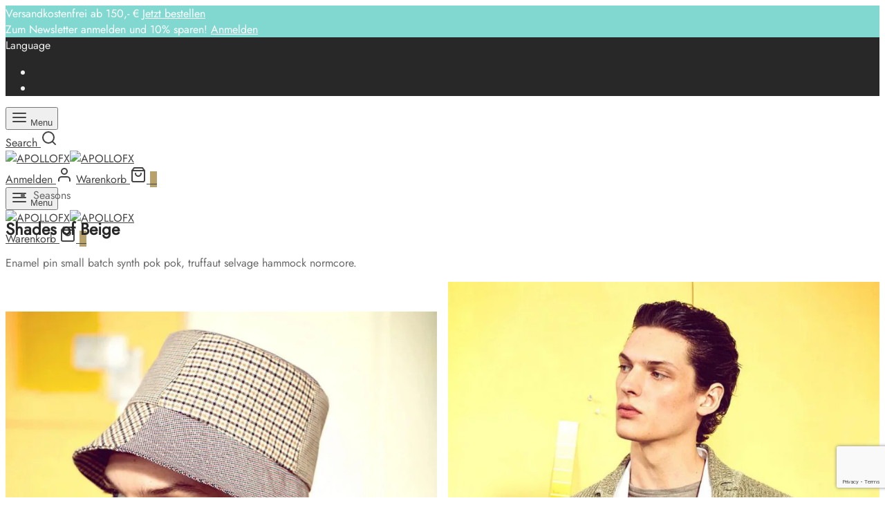

--- FILE ---
content_type: text/html; charset=utf-8
request_url: https://www.google.com/recaptcha/api2/anchor?ar=1&k=6Leei58pAAAAAK-OJj_HrexJRpFNK-MlwIAMqEGy&co=aHR0cHM6Ly9hcG9sbG8tZnguZGU6NDQz&hl=en&v=PoyoqOPhxBO7pBk68S4YbpHZ&size=invisible&anchor-ms=20000&execute-ms=30000&cb=iw8svxz7fm4t
body_size: 48885
content:
<!DOCTYPE HTML><html dir="ltr" lang="en"><head><meta http-equiv="Content-Type" content="text/html; charset=UTF-8">
<meta http-equiv="X-UA-Compatible" content="IE=edge">
<title>reCAPTCHA</title>
<style type="text/css">
/* cyrillic-ext */
@font-face {
  font-family: 'Roboto';
  font-style: normal;
  font-weight: 400;
  font-stretch: 100%;
  src: url(//fonts.gstatic.com/s/roboto/v48/KFO7CnqEu92Fr1ME7kSn66aGLdTylUAMa3GUBHMdazTgWw.woff2) format('woff2');
  unicode-range: U+0460-052F, U+1C80-1C8A, U+20B4, U+2DE0-2DFF, U+A640-A69F, U+FE2E-FE2F;
}
/* cyrillic */
@font-face {
  font-family: 'Roboto';
  font-style: normal;
  font-weight: 400;
  font-stretch: 100%;
  src: url(//fonts.gstatic.com/s/roboto/v48/KFO7CnqEu92Fr1ME7kSn66aGLdTylUAMa3iUBHMdazTgWw.woff2) format('woff2');
  unicode-range: U+0301, U+0400-045F, U+0490-0491, U+04B0-04B1, U+2116;
}
/* greek-ext */
@font-face {
  font-family: 'Roboto';
  font-style: normal;
  font-weight: 400;
  font-stretch: 100%;
  src: url(//fonts.gstatic.com/s/roboto/v48/KFO7CnqEu92Fr1ME7kSn66aGLdTylUAMa3CUBHMdazTgWw.woff2) format('woff2');
  unicode-range: U+1F00-1FFF;
}
/* greek */
@font-face {
  font-family: 'Roboto';
  font-style: normal;
  font-weight: 400;
  font-stretch: 100%;
  src: url(//fonts.gstatic.com/s/roboto/v48/KFO7CnqEu92Fr1ME7kSn66aGLdTylUAMa3-UBHMdazTgWw.woff2) format('woff2');
  unicode-range: U+0370-0377, U+037A-037F, U+0384-038A, U+038C, U+038E-03A1, U+03A3-03FF;
}
/* math */
@font-face {
  font-family: 'Roboto';
  font-style: normal;
  font-weight: 400;
  font-stretch: 100%;
  src: url(//fonts.gstatic.com/s/roboto/v48/KFO7CnqEu92Fr1ME7kSn66aGLdTylUAMawCUBHMdazTgWw.woff2) format('woff2');
  unicode-range: U+0302-0303, U+0305, U+0307-0308, U+0310, U+0312, U+0315, U+031A, U+0326-0327, U+032C, U+032F-0330, U+0332-0333, U+0338, U+033A, U+0346, U+034D, U+0391-03A1, U+03A3-03A9, U+03B1-03C9, U+03D1, U+03D5-03D6, U+03F0-03F1, U+03F4-03F5, U+2016-2017, U+2034-2038, U+203C, U+2040, U+2043, U+2047, U+2050, U+2057, U+205F, U+2070-2071, U+2074-208E, U+2090-209C, U+20D0-20DC, U+20E1, U+20E5-20EF, U+2100-2112, U+2114-2115, U+2117-2121, U+2123-214F, U+2190, U+2192, U+2194-21AE, U+21B0-21E5, U+21F1-21F2, U+21F4-2211, U+2213-2214, U+2216-22FF, U+2308-230B, U+2310, U+2319, U+231C-2321, U+2336-237A, U+237C, U+2395, U+239B-23B7, U+23D0, U+23DC-23E1, U+2474-2475, U+25AF, U+25B3, U+25B7, U+25BD, U+25C1, U+25CA, U+25CC, U+25FB, U+266D-266F, U+27C0-27FF, U+2900-2AFF, U+2B0E-2B11, U+2B30-2B4C, U+2BFE, U+3030, U+FF5B, U+FF5D, U+1D400-1D7FF, U+1EE00-1EEFF;
}
/* symbols */
@font-face {
  font-family: 'Roboto';
  font-style: normal;
  font-weight: 400;
  font-stretch: 100%;
  src: url(//fonts.gstatic.com/s/roboto/v48/KFO7CnqEu92Fr1ME7kSn66aGLdTylUAMaxKUBHMdazTgWw.woff2) format('woff2');
  unicode-range: U+0001-000C, U+000E-001F, U+007F-009F, U+20DD-20E0, U+20E2-20E4, U+2150-218F, U+2190, U+2192, U+2194-2199, U+21AF, U+21E6-21F0, U+21F3, U+2218-2219, U+2299, U+22C4-22C6, U+2300-243F, U+2440-244A, U+2460-24FF, U+25A0-27BF, U+2800-28FF, U+2921-2922, U+2981, U+29BF, U+29EB, U+2B00-2BFF, U+4DC0-4DFF, U+FFF9-FFFB, U+10140-1018E, U+10190-1019C, U+101A0, U+101D0-101FD, U+102E0-102FB, U+10E60-10E7E, U+1D2C0-1D2D3, U+1D2E0-1D37F, U+1F000-1F0FF, U+1F100-1F1AD, U+1F1E6-1F1FF, U+1F30D-1F30F, U+1F315, U+1F31C, U+1F31E, U+1F320-1F32C, U+1F336, U+1F378, U+1F37D, U+1F382, U+1F393-1F39F, U+1F3A7-1F3A8, U+1F3AC-1F3AF, U+1F3C2, U+1F3C4-1F3C6, U+1F3CA-1F3CE, U+1F3D4-1F3E0, U+1F3ED, U+1F3F1-1F3F3, U+1F3F5-1F3F7, U+1F408, U+1F415, U+1F41F, U+1F426, U+1F43F, U+1F441-1F442, U+1F444, U+1F446-1F449, U+1F44C-1F44E, U+1F453, U+1F46A, U+1F47D, U+1F4A3, U+1F4B0, U+1F4B3, U+1F4B9, U+1F4BB, U+1F4BF, U+1F4C8-1F4CB, U+1F4D6, U+1F4DA, U+1F4DF, U+1F4E3-1F4E6, U+1F4EA-1F4ED, U+1F4F7, U+1F4F9-1F4FB, U+1F4FD-1F4FE, U+1F503, U+1F507-1F50B, U+1F50D, U+1F512-1F513, U+1F53E-1F54A, U+1F54F-1F5FA, U+1F610, U+1F650-1F67F, U+1F687, U+1F68D, U+1F691, U+1F694, U+1F698, U+1F6AD, U+1F6B2, U+1F6B9-1F6BA, U+1F6BC, U+1F6C6-1F6CF, U+1F6D3-1F6D7, U+1F6E0-1F6EA, U+1F6F0-1F6F3, U+1F6F7-1F6FC, U+1F700-1F7FF, U+1F800-1F80B, U+1F810-1F847, U+1F850-1F859, U+1F860-1F887, U+1F890-1F8AD, U+1F8B0-1F8BB, U+1F8C0-1F8C1, U+1F900-1F90B, U+1F93B, U+1F946, U+1F984, U+1F996, U+1F9E9, U+1FA00-1FA6F, U+1FA70-1FA7C, U+1FA80-1FA89, U+1FA8F-1FAC6, U+1FACE-1FADC, U+1FADF-1FAE9, U+1FAF0-1FAF8, U+1FB00-1FBFF;
}
/* vietnamese */
@font-face {
  font-family: 'Roboto';
  font-style: normal;
  font-weight: 400;
  font-stretch: 100%;
  src: url(//fonts.gstatic.com/s/roboto/v48/KFO7CnqEu92Fr1ME7kSn66aGLdTylUAMa3OUBHMdazTgWw.woff2) format('woff2');
  unicode-range: U+0102-0103, U+0110-0111, U+0128-0129, U+0168-0169, U+01A0-01A1, U+01AF-01B0, U+0300-0301, U+0303-0304, U+0308-0309, U+0323, U+0329, U+1EA0-1EF9, U+20AB;
}
/* latin-ext */
@font-face {
  font-family: 'Roboto';
  font-style: normal;
  font-weight: 400;
  font-stretch: 100%;
  src: url(//fonts.gstatic.com/s/roboto/v48/KFO7CnqEu92Fr1ME7kSn66aGLdTylUAMa3KUBHMdazTgWw.woff2) format('woff2');
  unicode-range: U+0100-02BA, U+02BD-02C5, U+02C7-02CC, U+02CE-02D7, U+02DD-02FF, U+0304, U+0308, U+0329, U+1D00-1DBF, U+1E00-1E9F, U+1EF2-1EFF, U+2020, U+20A0-20AB, U+20AD-20C0, U+2113, U+2C60-2C7F, U+A720-A7FF;
}
/* latin */
@font-face {
  font-family: 'Roboto';
  font-style: normal;
  font-weight: 400;
  font-stretch: 100%;
  src: url(//fonts.gstatic.com/s/roboto/v48/KFO7CnqEu92Fr1ME7kSn66aGLdTylUAMa3yUBHMdazQ.woff2) format('woff2');
  unicode-range: U+0000-00FF, U+0131, U+0152-0153, U+02BB-02BC, U+02C6, U+02DA, U+02DC, U+0304, U+0308, U+0329, U+2000-206F, U+20AC, U+2122, U+2191, U+2193, U+2212, U+2215, U+FEFF, U+FFFD;
}
/* cyrillic-ext */
@font-face {
  font-family: 'Roboto';
  font-style: normal;
  font-weight: 500;
  font-stretch: 100%;
  src: url(//fonts.gstatic.com/s/roboto/v48/KFO7CnqEu92Fr1ME7kSn66aGLdTylUAMa3GUBHMdazTgWw.woff2) format('woff2');
  unicode-range: U+0460-052F, U+1C80-1C8A, U+20B4, U+2DE0-2DFF, U+A640-A69F, U+FE2E-FE2F;
}
/* cyrillic */
@font-face {
  font-family: 'Roboto';
  font-style: normal;
  font-weight: 500;
  font-stretch: 100%;
  src: url(//fonts.gstatic.com/s/roboto/v48/KFO7CnqEu92Fr1ME7kSn66aGLdTylUAMa3iUBHMdazTgWw.woff2) format('woff2');
  unicode-range: U+0301, U+0400-045F, U+0490-0491, U+04B0-04B1, U+2116;
}
/* greek-ext */
@font-face {
  font-family: 'Roboto';
  font-style: normal;
  font-weight: 500;
  font-stretch: 100%;
  src: url(//fonts.gstatic.com/s/roboto/v48/KFO7CnqEu92Fr1ME7kSn66aGLdTylUAMa3CUBHMdazTgWw.woff2) format('woff2');
  unicode-range: U+1F00-1FFF;
}
/* greek */
@font-face {
  font-family: 'Roboto';
  font-style: normal;
  font-weight: 500;
  font-stretch: 100%;
  src: url(//fonts.gstatic.com/s/roboto/v48/KFO7CnqEu92Fr1ME7kSn66aGLdTylUAMa3-UBHMdazTgWw.woff2) format('woff2');
  unicode-range: U+0370-0377, U+037A-037F, U+0384-038A, U+038C, U+038E-03A1, U+03A3-03FF;
}
/* math */
@font-face {
  font-family: 'Roboto';
  font-style: normal;
  font-weight: 500;
  font-stretch: 100%;
  src: url(//fonts.gstatic.com/s/roboto/v48/KFO7CnqEu92Fr1ME7kSn66aGLdTylUAMawCUBHMdazTgWw.woff2) format('woff2');
  unicode-range: U+0302-0303, U+0305, U+0307-0308, U+0310, U+0312, U+0315, U+031A, U+0326-0327, U+032C, U+032F-0330, U+0332-0333, U+0338, U+033A, U+0346, U+034D, U+0391-03A1, U+03A3-03A9, U+03B1-03C9, U+03D1, U+03D5-03D6, U+03F0-03F1, U+03F4-03F5, U+2016-2017, U+2034-2038, U+203C, U+2040, U+2043, U+2047, U+2050, U+2057, U+205F, U+2070-2071, U+2074-208E, U+2090-209C, U+20D0-20DC, U+20E1, U+20E5-20EF, U+2100-2112, U+2114-2115, U+2117-2121, U+2123-214F, U+2190, U+2192, U+2194-21AE, U+21B0-21E5, U+21F1-21F2, U+21F4-2211, U+2213-2214, U+2216-22FF, U+2308-230B, U+2310, U+2319, U+231C-2321, U+2336-237A, U+237C, U+2395, U+239B-23B7, U+23D0, U+23DC-23E1, U+2474-2475, U+25AF, U+25B3, U+25B7, U+25BD, U+25C1, U+25CA, U+25CC, U+25FB, U+266D-266F, U+27C0-27FF, U+2900-2AFF, U+2B0E-2B11, U+2B30-2B4C, U+2BFE, U+3030, U+FF5B, U+FF5D, U+1D400-1D7FF, U+1EE00-1EEFF;
}
/* symbols */
@font-face {
  font-family: 'Roboto';
  font-style: normal;
  font-weight: 500;
  font-stretch: 100%;
  src: url(//fonts.gstatic.com/s/roboto/v48/KFO7CnqEu92Fr1ME7kSn66aGLdTylUAMaxKUBHMdazTgWw.woff2) format('woff2');
  unicode-range: U+0001-000C, U+000E-001F, U+007F-009F, U+20DD-20E0, U+20E2-20E4, U+2150-218F, U+2190, U+2192, U+2194-2199, U+21AF, U+21E6-21F0, U+21F3, U+2218-2219, U+2299, U+22C4-22C6, U+2300-243F, U+2440-244A, U+2460-24FF, U+25A0-27BF, U+2800-28FF, U+2921-2922, U+2981, U+29BF, U+29EB, U+2B00-2BFF, U+4DC0-4DFF, U+FFF9-FFFB, U+10140-1018E, U+10190-1019C, U+101A0, U+101D0-101FD, U+102E0-102FB, U+10E60-10E7E, U+1D2C0-1D2D3, U+1D2E0-1D37F, U+1F000-1F0FF, U+1F100-1F1AD, U+1F1E6-1F1FF, U+1F30D-1F30F, U+1F315, U+1F31C, U+1F31E, U+1F320-1F32C, U+1F336, U+1F378, U+1F37D, U+1F382, U+1F393-1F39F, U+1F3A7-1F3A8, U+1F3AC-1F3AF, U+1F3C2, U+1F3C4-1F3C6, U+1F3CA-1F3CE, U+1F3D4-1F3E0, U+1F3ED, U+1F3F1-1F3F3, U+1F3F5-1F3F7, U+1F408, U+1F415, U+1F41F, U+1F426, U+1F43F, U+1F441-1F442, U+1F444, U+1F446-1F449, U+1F44C-1F44E, U+1F453, U+1F46A, U+1F47D, U+1F4A3, U+1F4B0, U+1F4B3, U+1F4B9, U+1F4BB, U+1F4BF, U+1F4C8-1F4CB, U+1F4D6, U+1F4DA, U+1F4DF, U+1F4E3-1F4E6, U+1F4EA-1F4ED, U+1F4F7, U+1F4F9-1F4FB, U+1F4FD-1F4FE, U+1F503, U+1F507-1F50B, U+1F50D, U+1F512-1F513, U+1F53E-1F54A, U+1F54F-1F5FA, U+1F610, U+1F650-1F67F, U+1F687, U+1F68D, U+1F691, U+1F694, U+1F698, U+1F6AD, U+1F6B2, U+1F6B9-1F6BA, U+1F6BC, U+1F6C6-1F6CF, U+1F6D3-1F6D7, U+1F6E0-1F6EA, U+1F6F0-1F6F3, U+1F6F7-1F6FC, U+1F700-1F7FF, U+1F800-1F80B, U+1F810-1F847, U+1F850-1F859, U+1F860-1F887, U+1F890-1F8AD, U+1F8B0-1F8BB, U+1F8C0-1F8C1, U+1F900-1F90B, U+1F93B, U+1F946, U+1F984, U+1F996, U+1F9E9, U+1FA00-1FA6F, U+1FA70-1FA7C, U+1FA80-1FA89, U+1FA8F-1FAC6, U+1FACE-1FADC, U+1FADF-1FAE9, U+1FAF0-1FAF8, U+1FB00-1FBFF;
}
/* vietnamese */
@font-face {
  font-family: 'Roboto';
  font-style: normal;
  font-weight: 500;
  font-stretch: 100%;
  src: url(//fonts.gstatic.com/s/roboto/v48/KFO7CnqEu92Fr1ME7kSn66aGLdTylUAMa3OUBHMdazTgWw.woff2) format('woff2');
  unicode-range: U+0102-0103, U+0110-0111, U+0128-0129, U+0168-0169, U+01A0-01A1, U+01AF-01B0, U+0300-0301, U+0303-0304, U+0308-0309, U+0323, U+0329, U+1EA0-1EF9, U+20AB;
}
/* latin-ext */
@font-face {
  font-family: 'Roboto';
  font-style: normal;
  font-weight: 500;
  font-stretch: 100%;
  src: url(//fonts.gstatic.com/s/roboto/v48/KFO7CnqEu92Fr1ME7kSn66aGLdTylUAMa3KUBHMdazTgWw.woff2) format('woff2');
  unicode-range: U+0100-02BA, U+02BD-02C5, U+02C7-02CC, U+02CE-02D7, U+02DD-02FF, U+0304, U+0308, U+0329, U+1D00-1DBF, U+1E00-1E9F, U+1EF2-1EFF, U+2020, U+20A0-20AB, U+20AD-20C0, U+2113, U+2C60-2C7F, U+A720-A7FF;
}
/* latin */
@font-face {
  font-family: 'Roboto';
  font-style: normal;
  font-weight: 500;
  font-stretch: 100%;
  src: url(//fonts.gstatic.com/s/roboto/v48/KFO7CnqEu92Fr1ME7kSn66aGLdTylUAMa3yUBHMdazQ.woff2) format('woff2');
  unicode-range: U+0000-00FF, U+0131, U+0152-0153, U+02BB-02BC, U+02C6, U+02DA, U+02DC, U+0304, U+0308, U+0329, U+2000-206F, U+20AC, U+2122, U+2191, U+2193, U+2212, U+2215, U+FEFF, U+FFFD;
}
/* cyrillic-ext */
@font-face {
  font-family: 'Roboto';
  font-style: normal;
  font-weight: 900;
  font-stretch: 100%;
  src: url(//fonts.gstatic.com/s/roboto/v48/KFO7CnqEu92Fr1ME7kSn66aGLdTylUAMa3GUBHMdazTgWw.woff2) format('woff2');
  unicode-range: U+0460-052F, U+1C80-1C8A, U+20B4, U+2DE0-2DFF, U+A640-A69F, U+FE2E-FE2F;
}
/* cyrillic */
@font-face {
  font-family: 'Roboto';
  font-style: normal;
  font-weight: 900;
  font-stretch: 100%;
  src: url(//fonts.gstatic.com/s/roboto/v48/KFO7CnqEu92Fr1ME7kSn66aGLdTylUAMa3iUBHMdazTgWw.woff2) format('woff2');
  unicode-range: U+0301, U+0400-045F, U+0490-0491, U+04B0-04B1, U+2116;
}
/* greek-ext */
@font-face {
  font-family: 'Roboto';
  font-style: normal;
  font-weight: 900;
  font-stretch: 100%;
  src: url(//fonts.gstatic.com/s/roboto/v48/KFO7CnqEu92Fr1ME7kSn66aGLdTylUAMa3CUBHMdazTgWw.woff2) format('woff2');
  unicode-range: U+1F00-1FFF;
}
/* greek */
@font-face {
  font-family: 'Roboto';
  font-style: normal;
  font-weight: 900;
  font-stretch: 100%;
  src: url(//fonts.gstatic.com/s/roboto/v48/KFO7CnqEu92Fr1ME7kSn66aGLdTylUAMa3-UBHMdazTgWw.woff2) format('woff2');
  unicode-range: U+0370-0377, U+037A-037F, U+0384-038A, U+038C, U+038E-03A1, U+03A3-03FF;
}
/* math */
@font-face {
  font-family: 'Roboto';
  font-style: normal;
  font-weight: 900;
  font-stretch: 100%;
  src: url(//fonts.gstatic.com/s/roboto/v48/KFO7CnqEu92Fr1ME7kSn66aGLdTylUAMawCUBHMdazTgWw.woff2) format('woff2');
  unicode-range: U+0302-0303, U+0305, U+0307-0308, U+0310, U+0312, U+0315, U+031A, U+0326-0327, U+032C, U+032F-0330, U+0332-0333, U+0338, U+033A, U+0346, U+034D, U+0391-03A1, U+03A3-03A9, U+03B1-03C9, U+03D1, U+03D5-03D6, U+03F0-03F1, U+03F4-03F5, U+2016-2017, U+2034-2038, U+203C, U+2040, U+2043, U+2047, U+2050, U+2057, U+205F, U+2070-2071, U+2074-208E, U+2090-209C, U+20D0-20DC, U+20E1, U+20E5-20EF, U+2100-2112, U+2114-2115, U+2117-2121, U+2123-214F, U+2190, U+2192, U+2194-21AE, U+21B0-21E5, U+21F1-21F2, U+21F4-2211, U+2213-2214, U+2216-22FF, U+2308-230B, U+2310, U+2319, U+231C-2321, U+2336-237A, U+237C, U+2395, U+239B-23B7, U+23D0, U+23DC-23E1, U+2474-2475, U+25AF, U+25B3, U+25B7, U+25BD, U+25C1, U+25CA, U+25CC, U+25FB, U+266D-266F, U+27C0-27FF, U+2900-2AFF, U+2B0E-2B11, U+2B30-2B4C, U+2BFE, U+3030, U+FF5B, U+FF5D, U+1D400-1D7FF, U+1EE00-1EEFF;
}
/* symbols */
@font-face {
  font-family: 'Roboto';
  font-style: normal;
  font-weight: 900;
  font-stretch: 100%;
  src: url(//fonts.gstatic.com/s/roboto/v48/KFO7CnqEu92Fr1ME7kSn66aGLdTylUAMaxKUBHMdazTgWw.woff2) format('woff2');
  unicode-range: U+0001-000C, U+000E-001F, U+007F-009F, U+20DD-20E0, U+20E2-20E4, U+2150-218F, U+2190, U+2192, U+2194-2199, U+21AF, U+21E6-21F0, U+21F3, U+2218-2219, U+2299, U+22C4-22C6, U+2300-243F, U+2440-244A, U+2460-24FF, U+25A0-27BF, U+2800-28FF, U+2921-2922, U+2981, U+29BF, U+29EB, U+2B00-2BFF, U+4DC0-4DFF, U+FFF9-FFFB, U+10140-1018E, U+10190-1019C, U+101A0, U+101D0-101FD, U+102E0-102FB, U+10E60-10E7E, U+1D2C0-1D2D3, U+1D2E0-1D37F, U+1F000-1F0FF, U+1F100-1F1AD, U+1F1E6-1F1FF, U+1F30D-1F30F, U+1F315, U+1F31C, U+1F31E, U+1F320-1F32C, U+1F336, U+1F378, U+1F37D, U+1F382, U+1F393-1F39F, U+1F3A7-1F3A8, U+1F3AC-1F3AF, U+1F3C2, U+1F3C4-1F3C6, U+1F3CA-1F3CE, U+1F3D4-1F3E0, U+1F3ED, U+1F3F1-1F3F3, U+1F3F5-1F3F7, U+1F408, U+1F415, U+1F41F, U+1F426, U+1F43F, U+1F441-1F442, U+1F444, U+1F446-1F449, U+1F44C-1F44E, U+1F453, U+1F46A, U+1F47D, U+1F4A3, U+1F4B0, U+1F4B3, U+1F4B9, U+1F4BB, U+1F4BF, U+1F4C8-1F4CB, U+1F4D6, U+1F4DA, U+1F4DF, U+1F4E3-1F4E6, U+1F4EA-1F4ED, U+1F4F7, U+1F4F9-1F4FB, U+1F4FD-1F4FE, U+1F503, U+1F507-1F50B, U+1F50D, U+1F512-1F513, U+1F53E-1F54A, U+1F54F-1F5FA, U+1F610, U+1F650-1F67F, U+1F687, U+1F68D, U+1F691, U+1F694, U+1F698, U+1F6AD, U+1F6B2, U+1F6B9-1F6BA, U+1F6BC, U+1F6C6-1F6CF, U+1F6D3-1F6D7, U+1F6E0-1F6EA, U+1F6F0-1F6F3, U+1F6F7-1F6FC, U+1F700-1F7FF, U+1F800-1F80B, U+1F810-1F847, U+1F850-1F859, U+1F860-1F887, U+1F890-1F8AD, U+1F8B0-1F8BB, U+1F8C0-1F8C1, U+1F900-1F90B, U+1F93B, U+1F946, U+1F984, U+1F996, U+1F9E9, U+1FA00-1FA6F, U+1FA70-1FA7C, U+1FA80-1FA89, U+1FA8F-1FAC6, U+1FACE-1FADC, U+1FADF-1FAE9, U+1FAF0-1FAF8, U+1FB00-1FBFF;
}
/* vietnamese */
@font-face {
  font-family: 'Roboto';
  font-style: normal;
  font-weight: 900;
  font-stretch: 100%;
  src: url(//fonts.gstatic.com/s/roboto/v48/KFO7CnqEu92Fr1ME7kSn66aGLdTylUAMa3OUBHMdazTgWw.woff2) format('woff2');
  unicode-range: U+0102-0103, U+0110-0111, U+0128-0129, U+0168-0169, U+01A0-01A1, U+01AF-01B0, U+0300-0301, U+0303-0304, U+0308-0309, U+0323, U+0329, U+1EA0-1EF9, U+20AB;
}
/* latin-ext */
@font-face {
  font-family: 'Roboto';
  font-style: normal;
  font-weight: 900;
  font-stretch: 100%;
  src: url(//fonts.gstatic.com/s/roboto/v48/KFO7CnqEu92Fr1ME7kSn66aGLdTylUAMa3KUBHMdazTgWw.woff2) format('woff2');
  unicode-range: U+0100-02BA, U+02BD-02C5, U+02C7-02CC, U+02CE-02D7, U+02DD-02FF, U+0304, U+0308, U+0329, U+1D00-1DBF, U+1E00-1E9F, U+1EF2-1EFF, U+2020, U+20A0-20AB, U+20AD-20C0, U+2113, U+2C60-2C7F, U+A720-A7FF;
}
/* latin */
@font-face {
  font-family: 'Roboto';
  font-style: normal;
  font-weight: 900;
  font-stretch: 100%;
  src: url(//fonts.gstatic.com/s/roboto/v48/KFO7CnqEu92Fr1ME7kSn66aGLdTylUAMa3yUBHMdazQ.woff2) format('woff2');
  unicode-range: U+0000-00FF, U+0131, U+0152-0153, U+02BB-02BC, U+02C6, U+02DA, U+02DC, U+0304, U+0308, U+0329, U+2000-206F, U+20AC, U+2122, U+2191, U+2193, U+2212, U+2215, U+FEFF, U+FFFD;
}

</style>
<link rel="stylesheet" type="text/css" href="https://www.gstatic.com/recaptcha/releases/PoyoqOPhxBO7pBk68S4YbpHZ/styles__ltr.css">
<script nonce="esysz_CYE_UfMmSv7kBO7g" type="text/javascript">window['__recaptcha_api'] = 'https://www.google.com/recaptcha/api2/';</script>
<script type="text/javascript" src="https://www.gstatic.com/recaptcha/releases/PoyoqOPhxBO7pBk68S4YbpHZ/recaptcha__en.js" nonce="esysz_CYE_UfMmSv7kBO7g">
      
    </script></head>
<body><div id="rc-anchor-alert" class="rc-anchor-alert"></div>
<input type="hidden" id="recaptcha-token" value="[base64]">
<script type="text/javascript" nonce="esysz_CYE_UfMmSv7kBO7g">
      recaptcha.anchor.Main.init("[\x22ainput\x22,[\x22bgdata\x22,\x22\x22,\[base64]/[base64]/[base64]/ZyhXLGgpOnEoW04sMjEsbF0sVywwKSxoKSxmYWxzZSxmYWxzZSl9Y2F0Y2goayl7RygzNTgsVyk/[base64]/[base64]/[base64]/[base64]/[base64]/[base64]/[base64]/bmV3IEJbT10oRFswXSk6dz09Mj9uZXcgQltPXShEWzBdLERbMV0pOnc9PTM/bmV3IEJbT10oRFswXSxEWzFdLERbMl0pOnc9PTQ/[base64]/[base64]/[base64]/[base64]/[base64]\\u003d\x22,\[base64]\\u003d\\u003d\x22,\x22wqdZw5rDusOxw4vDicKGwrgsw6tzw5fDk8KSUQfCpsODOcOjwp9TRcKPVBs4w4Fgw5jCh8KAOxJowowrw4XClGpgw6BYOS1DLMKsFhfClsOTwrDDtGzCujUkVFkWIcKWQsOSwqXDqx5idFPCvcO1DcOheFB1BT9jw6/[base64]/[base64]/[base64]/[base64]/Dgw/DlXrDijbChEDCrF4bw7A+wq0nw4FQw4XDiD8/[base64]/[base64]/MCJFCBHChsKJwq4YwpzDmMKAwrUaSQVXf3snw4prXMOHw7wEO8KHdgMFwpzCrMO2w5/CvVcgwqRQwqzDkBLCryZ9EMO5wrTDnMKsw695NA7DhA7DtMOfwp5wwoICw6tjwqcjwpsxUhDCoxRLJmQRMMOPH3DDksKzehbCizFICCtIwp0fw5HDrHJawohaQibCl3Iyw7DDm3Q1w7PCk0jCnCI8EMKyw7nDr3o/wprDkXFcw7VaH8KdV8KCXcKHQMKicsKWKUN4w703w4jDoQABMBAfw6rDrcKrazNVwqjCuHMtwpBqw77DjyXDpwPCjz/DnsOlbMKZw6ciwqIvw7VcC8KswrDCtn04bMKZVljDkWzDosO/cFvDjh1FV25WQ8KFDCUBwoEEwp7DsFJvwrTDp8Oaw6zCgy4wBMK6w4/DpMKIwoEEwpYjUDk7ZiDCtVnDiC7Do1zCvcKbHcO9w4zDmATCg1cNw7s0BcKdF1zCmMKTw5TCq8KjFsKbYzp4wp9uwqIPw4dRwrMqY8KiJS8XOxR7TsOtOXPCpMKrw4BCwpPDtQhJw6YmwoscwrVoelRQEk8/B8O+XCbCmk/DicOrd1ZNwoHDucO1w6sbwp7Dr2MuZzIaw6XCusKxEsOXEMKEw4R2ZXfCiCvCulJxwp9UPsKkw4HDmMKnB8KBVHTCmMOYb8ObBMK0P3fCncOaw4rChxzDmSVpwqw2TMKIwqw1w4fCqMOBDDDCj8OEwp8nCjBxw4cBTC5lw7hjRsO5wp3Dt8OjTXYZLFjDmsK8w4/Don7Ck8OrcMKXBErDnsKZE2/CmAZoOwNTacKmwpnDqsKFwrzDljAaAsKJK3zChkc2wqdVwqTCjMKaAiNiGsK+RMOMWzzDiwrCssOYC3ZWZXcIwqbDv2rDtVLChz3DkcO7NMKDCsKdwpfCr8KpJC91wrHCvMO/[base64]/CscO+w6HCqDcUaMKcwpDDscO5asO4cRbDkTvDqXfDmMOVdcKtw75HwrvDqkIlwrZlwqzCtmUfw5fDkEXDr8OawpfDhcKZFcKJZ05ww5HDoRs/PsKxwogGwpJOw54RG04uXcKfw79LIANJw41uw6DDlWp3XsOEYh8gfnTCiX/CvjtFwpd/w5fDqMOACsKqeU9+WsOnEMOiwpVHwp1EHgHDpBp7I8K5fXjCmxbDn8OqwqoTQcKwUcOrwq5kwrFUw4zDjDRfw5YBwolVHcO7D3F0w5DCncK1HBXDrcOTwopww7JywrgDV3vDsXPDr1HCmQcsDy1/QsKfAsKJw6YiHhzDtMKfw5PCqsKGMk/DiSvCr8OTDcOdHhDCgcK/w70qwrohw7TDqjcQwpnCrE7DoMOzwqgxAiNIw5wWwpDDtcOgfT7DmhPCtcOrbsOEcjFVwqvDjjjCjzQiU8O6w79IV8O0Yw91wrwWOsOGJ8K0Z8O/KkI2wqgqwqjDk8OewovDjcO+woJtwqnDhMKMS8O8d8OpDCbDoWPDgnDCtHEjwpHDh8KOw44CwpbChMKmIMO2woRbw6nCs8O7w5/DsMKHwpzDpHLCtgTDtHwAAMKBFcOWViFfwpd8w51+wq3DjcOGCm7DlnZuGMKhJgXCjTBWBMOKwqnCqsOgwoPDjcO1UEvCo8KzwpIfw57DqwPCtzEYw6DDpS4qw7TCmsO/AcOOwozDlcKbUjI+wovDmxI/[base64]/DlsKCwqJ7FTd2w5pGw5LCsz7DnjolccKww4/Cuw/[base64]/[base64]/wqHCr8O3J8KVGhXCv8KhD8KywojCrMOTw7gXw5DDqMOewr0ILi47wpXDvsODWTbDm8OfR8OxwpF3XMO3cWtSfRDDoMKxWcKowoDCn8KQSi3CjSvDt2zCriBQEMOXL8OnwqLDmMO/w7Bgw7lbSFk9a8OUwpdCS8OpRVDCnMKIdBHDkB0hB0NOLg/[base64]/Ds3k7wo7Cl8KoAcKeQ8O3T8OubsOKM8K8ecOUOw1HZcOidicxSX8Pwow5acOxw6nDpMOqwpTCvRfChzLDo8KwE8KsXChiwqcoSDowO8OVw44tNsK/worCs8OCbXshfcONwqzDolUsw5nCtBbDpCo4w5w0EANrwp7DrjRGIz/Ctzkww7XDry/DkCZSwq81ScOTwp3CuDrDt8K7w5oqwq3CqlJSwqNHRMOySMKJW8KnBnPDjFlfCV5mFMOZGy4zw7vCh2HDn8KHwoHDqcKnWwolw6hHw75SQX0MwrHDjzfCtsKaNV7CryrCjkTCmsKEJFc+DEAdwpXCrMODN8K7wr/[base64]/CmcKNwp0cwr53w4HCuBkuw4DDtX7CmcKcw7TDo2fDtwjDtcOYCz4aD8KWw7MkwrDCt8Kiw4xvwqhdwpFxGMOvwq/Cq8K4N2bCqMOHwog3w4jDtRAbw5DDkcOnf3hieE7CnhddOMOoC2PDvMKIwqHCninDmMKIw47ClcKuwqERbMKBWMKZAsKbwpLDu0JgwolZwqPDtGg9EMKPM8KKci3Cj1sBPsKtwqfDhsOGTi0AfX7CpF/CpnvChGUxNsO8R8OeQmnCrFnDoCLDiV3Dp8OibsOAwoLCp8O+wo1YIj7Dt8O6M8OuwqnCn8KwJMKHZS1XQGDCrMOyVcOfIVEww5x5w7PDpxYcw5bDhMKawrA7woAABHgrKl5Lw4BJwprCrV0XbcKrwrDCjSYPPirCnS0VJMKIasKTU2TDiMO/wo4ddsOWKHUAw40tw5vCgMOnEzXCnGvCmMKsRjsCw47DksKKw53Ct8K9w6bCvSYiwqnCuBXCsMOPQHleYTgKwpPCtcOLw4jCmsOAw5w1bQhYVl9VwqDClEnDm3XCpcO/w47Dl8KoQW3DrWXChcORw5/DisKXw4E7HTnCkSI0ACTCk8O3RX7Cvw/CqcOnwp/ChhIzaT5Ew7DDj0DDhSZRAgglwoXCrUo9cTk4S8KpVsKQNkHDrcOeG8OJw4QPXUFvwprCpMORIcKUCAolH8KLw4LCngvDuXoCwr/Cn8O0w5/CrsKhw6jCssK4w6cCw6TCkMKXAcKswpLClSVVwoQLc3zChcKUw5PCjMOZJ8OIPA3DoMOyYEbDs0DDgcOAwrwtE8ODw47DkE/DhMKNVScASMKqV8KqwrbCqsKDw6Ymw7DCvjMBw6DCssOSw6kbTMKVS8KjXEXCpsOaDMKjw781NlwFG8KBw5obwo1/AsKscMKpw7fCpSfCjsKBK8OASF3Dr8OIZ8KfKsOiw7NJwo3CoMOUQzAMNsOCTzEEw5Ekw6R1Vw4hVMOlUT91Q8OJFxbDomzCq8KFw6xlw5HCqMKGw4PCuMKXVFYVwoxoaMKzABPDksOBwrQtdT84w5rCiwPCt3UCEcO5w65Kw6d6HcKESsOcwoXChko3bgUOUG/ChWbCjV7CpMOuwoDDqMK/HcKJIV0UwoHDgT9yGcK+w4vCh08tCHTCsgBUwo1hF8KrKBnDs8OYB8K3QgFaQlAeAsO6IRXCv8OOwrU/D3YUwqTChHcZwrDCrsOIE2YccEF1wpJMw7XCp8O9wpjDlz/CrsOEIMOewrnCrSvDqHbDiSNNacO2VHDCncKwb8O1woNVwrjCnRnCvsKNwqZLw6NJwovCh35aS8KvOX10wrB7woQVwonCgB0ZVMKcw71owpLDmMOmw6jCjCM+UX7Dh8KVw50Hw6/CizR0WMO+BMKYw5pBw7gBYRXDhcOawqjDuyZWw5/[base64]/[base64]/DpsKWw6rDu8KkwrvCvWYFCA87wpMRazzDtMKiw5dow49gw4FHwqzDl8KPdxENwrhbw47Ch17CgMOlCMOhKsOQwoDCnsOZZlp/w5AKVGN+IMKJw6XDpADDl8Kswr4mZsKrFhUyw5fDv3zDhT/[base64]/RGcUwot/Vk3DuMOgworDn1vDqlk6w5YCA8OheMOJwprDvnUYbcOOw6HDqhxrw57ClsOxwoVvw5bDlsKUBizCscOIRmYAw7/CmcKGw5I8wps0w5jDiwBiwrDDgVZ/w67Cn8OEJsObwqpxVsKwwpt1w5IRw7XDu8OSw4cxIsOIw4PCsMKnw5tuwprClMO5w6TDtV/[base64]/CpsKOw5cCCMK8w6UDw4ZYRVAdRcOMA0/ClMOEw4how7zCncKOw6goAyvDokbCmzR7w6A1wow7NEALwo9WZRLDsQNcwr/DkcK7ajpuwotcw6UgwpXDsj3Dl2XCgMO4wqLChcO7OzQZTsKpwpvCmDPDqx9FAsOSFcKywopOV8K4wqnCt8KHw6XCrMOnAFBuYTbCll/CssKPw77CrlAGwp3CvcOuOijCs8KJZsKrI8OXwqLCinLCiHo+Ni3CkDBGwprCnDdCeMKuC8KgeUXDil3Cp2IIDsOXAsOkwp/CtHgrwp7Cn8KDw7hsPgHCmnlMDmHDpgwnw5HDtVLCkTnCqilYwrYMwoDCg2dMEBgJe8KKEHYxS8Owwp0rwpccw5YVwrYLdRjDoB5rA8OkXsKQw7/ClsO5w5nCrWNsTcO8w5gQTsONLnojHHw9woY2wrhVwp3Dt8KtE8O2w5fDl8O8axdMKwnDhMOtwoIAw49KwoXDnjfCusKHwq5AwpvCpHrCkMOODkE5Dn7CmMOtcBVMw67DgB/[base64]/w7rDjGEDTcOGVsK0w48HwosLw4kYwp/[base64]/[base64]/RcK8wq4KwqVBw7/DvywmwrfCs1vClMO7wp1rVCV/woPCjW1Ywrp1bMO7w57CrVNhw7rDmMKDHcKIGD3CujHCiHRqw5Zuw5BmVsOTZj8rwqLCs8KMwqzDg8OCw5nDksOZKcOxVsKcwrTDqMKvwo3DrcOCG8Olw4RIwpkzScKKwqnDssOzwprDlMOew4PDrjlpwq/DqklJInXCsSvCuV5WwqjCoMKtYcO0wrjDicKIw48XX2jCqBPCp8KQwqLChSxPwr0eW8OMw4jCv8KvwpzCtcKJPsOuP8K5w5vCksOpw47CgyTCmkM/w4nCrw/CiVpgw5jCvSBdwpfDhGVxwp7CsELDvWrDlcKwIcO0C8OiRsK2w6cXwp3DilbCkMOFw7sJwpwfPgxVwpZyCDNRw64nwrZiwq4xw5DCs8OXbsOVwq7DvMObNMO+fgZyBMKJKw3DpGvDrCDDmcKPAsOJAMO+wosKw6XCqk/CpsOUwpDDtcOaTlhFwoo5wqPDkMK4w5okGzR9V8KTbCDCr8O8I3DDpMKiVsKQf1TDkRMrRcORw57DgDXDm8OMY2kAwqslwohawp5XB0c/[base64]/DhMOqSMONw63Clh5KeMO9wpdOOzvCucO8wqHDtn7Dv8KqNXLDuCTCkkAxdcOxACXDksOUw64JwqfCkm87C2gNOsOzw5k+SMKtw68yfXHCn8KnWWbDisOOw4h4w5nDscK6w6sWSQUmw7XCnilZwo9OZSE1w6zDgsKXw43DhcKuwro/wrLCvy4BwpDCusK4McOlw5dOacO9AD/[base64]/DgHnDlk/DjVfDhMKtNAnDh8O7wpvCoR9ww48LIcKJwrppDcK0SsOrw4/ClsOBKw/[base64]/Dvks7bMOvw79Iw5Y8w50CLEfCmMOrHXLDtsKhEMOxwqzDkQxmw4bDpkQ4w6Vnwo7CnFXDhMOUw5ZqU8KHw5nDq8OVw7fCnsKEwqlmFyDDuDt2dcO/wrfCvcO5w6rDiMKGwqnCgsKaMMKYa0rCsMOJwp8dEgZDJsOKHHbCmMKcwr/CtMO0a8OjwoPDj2rDrsKbwq3DhxdJw4rCncKjHcORMMKVQXt3DsK3RhVKBRjCl1B1w5J6ICJ+F8O0w47Dj27DvH/DlsOnWcOXZ8OswpvCjMKywq7ChRgPw7Fxwq4AZEI/wonDj8KOP0YTVcKNwqpcecKHwrbCryLDvsKbDcKQdsKjDcK3E8OAwoF6wp5jwpI0w6Akw6wmKG/DkwLCnnBEwrJ5w5AEfRHCv8KDwqfCjcO0PVHDoSPDr8K1wqXCtDdDw7/Dh8KiLcKyRsOYwpfCsW5OwqnDuyLDnsO3wrfCnsKPMcK6JScrw5HCmn5ewrsZwrAUKmxFL0vDgMOww7R+SC0Jwr/[base64]/[base64]/w6t8wrs4w6/DjMKteMOPw58GKsOwe8KUVkzCoMKWw7dQwqTChxbDnmsBWRLCm0ULwoPDvgA7cArCsiDCoMOUXcKfwotKcR/DmcKhDWgnw4zCssO0w5vCmMK5fsOvwpl7NkTCl8O7RVUHw5nDnmjCsMK7w4PDg2PDuGzCnMKPa01xFcKMw6wCEG/DosKiw606GXDCk8KPaMKPXgcyDcK3IxcRL8KONcKrAlYlTcKewrvDkcOCScO5RFMgwqfChWcAw6DClHHDuMKgw5weN3HCmMKbacOYHMOnasKxIXdtwpdtwpbCvizDo8KfI3LChMOzwr3DusKAA8KYIHYILMOBw7DDgzwebl4Fwr7DpcOmG8KUMkBIAMOzwp/DvMK3w55bwpbDi8KSKWnDtFh9WiF7J8OIw6hOw5/DqELDlcOVVcOTYsK0TnhYw5teazk1VndZw4Agw4bDv8Kwe8KywovDgGLCqcOdLMObw6hZw5Jfw5EofGFdRhjDohVufsKMwptQaC7DpMOsf3lqw5hTdsKVPcOEaCskw4MZAsOAw47ChMKyUBbCqcKeMy8Nw5cgTAZjXcKnwrfCnUt/K8ORw5PCrcOfwo/DqxTCo8OJw7TDpsOqIMOLwrXDscOnNMKswpPDgcOxw5o7A8OIw68Rw6rCkG9Nw68HwpgZwrQiWFfCixZ9w4o9WMOpU8OHfsKrw6hFE8KaRsKKw4TCjMOiaMKDw6jCvBc3awXCs3bDnhPCr8KYwp0JwpwowocECMK3wrdswoZNCGnDkcO/wqHClcO/wprDlcKZwoPDrELCusKGw715w5cywqDDtk/CsjfCjQRQTsOnwppTw53CiUrDp2PDgjYJCB/Do0TDqmosw5gpQ2bCmMOZw7DDr8OFwogwMcOaD8K3KsOFX8KuwrgBw50zUsOWw4Qfw5/[base64]/DglBWWcOSwpsARg7Ck1zDh8O9w7vDiQ/ClsKGwoBKwoTDqCh1IFwJPXJIw6E7w6XCpk/CkEDDmW9iw71IdG4yFzPDt8OUNMOYw44JCQZ6QT/DmcK7T2NsW0MGZcOXWsKmMjV2fz3CpsKBfcKHMgVRfRdafHwDwr3DuRpTLcKzwoDCgSnCvAh6woUhwqcUWGs4w6XDhnLCm1LDgsKJw5Rcw5YwWMOXw5ENwofCvMKxFGfDnMOXbsOjM8KZw4TDtcOyw4HCoxbDtz8hXwHChRskLV/ClcOGw5cawrXDncKewoDDoQVnwoVPHAPDujkSw4TCuT7DhhpNwrHDqVrDvQzChMKgwr00AMOYLsKtw5XDp8OOeGcAw4XCq8OyKg0MXcOxUDnDlxQLw7fDmWxdXMOAwq5ZMzTDm3Jmw5PDlMKXwrIswr5swoDDmMO/w6RgVErCujJDwpJ0w7LCgcO5VcK9w4DDtsKuNT9Rw5oGN8O9MBzDmDd/V3HDqMK9WHvCrMK3w4bDqGxGwprCh8KcwqBHw6jDh8O1w5nCscOeLcKkYxdkYMOxw7k4f3LDo8K/wrXCihzCucOXw4DCssKrW09QfR/CqyHCnsOZHiTClAfDiAbCq8Oqw7RFwqVfw6bCnMKRwofCjsK6dzzDtsKNw7ZoAgI8wrQnJ8OgbcKFPsK2wodewq3DkcOAw79SU8K/wqbDsDsywqrDkMKDYMKKwrRqR8OdcMK0L8OFbcONw6rCqVHDjsKEB8KcVTHCrBzCnHQSwoI8w6rDoXXDol7DtcKUdMOJc0jDgMO5CMOJcMOoF1/Ch8Ohw6TCpmpaAsO5FsKTw4DDmjvDtsOPw47Cl8KRQsO8w5PCuMOmwrLDgR4nQ8KjfcK4XVsQbMK/WwrDo2HCl8KcSsOKTMKzw6vDk8KqeRPDicKMwo7CqGJ3wqjClxNtQsKDHDhdwozCqCnDgsKtw6HCv8O/w6shDcO4wr7CpsKbCsOmwqVmwobDhsKMw57CsMKoE0Vlwr9gaXvDoF7Cu0fCqjDCsGLDkcOaXCgtw7nCoFTDoEMnQxDCi8OAM8OMwqfCrMKXMMOXw7/Di8OLw5YJVGU6Rmw6SEUWw7fDk8OewrzDsW4PAA8EwqzDgidvD8ONVkpBd8O7Ig8UVSzCosK7wq8MEFfDqXHDuH7CuMOJecOMw6IbSsO8w6jDv0PCvhvCvyvDl8KRDFwPwrt7wqbCn3zDkh0nw4hQbggseMKyBMO7w5jCtcOHVV/[base64]/[base64]/EMO/w6DDt2zCncOjw5/[base64]/CgcK3IwoRdsKFw6fDo0PDi3hXAcKdJCcrKEXDoHE5EBjDtmTDo8KTw4zCs34/wqnCg15XSWd7V8O0wrM3w4sFw6RcI3DCk1gswrNhaVvClQ3DiRjDssO/w7HCtRdEGcOMwo/DjMOtI188WF9IwrUwOsOnwqzCvgBMwowlHBxLw4cPw6LCiwYqWhtuw41odMO6JMKWwqTDgsOKw7JQw7LDgVPCp8O5wpREHMKwwrBvw4ZeOkpyw78XTcKQKQPDvcOZEMKJT8KuL8KHM8OSa03DvsK9HMKJw79/HTkQwrnCoF/DkCXDicOiIxvDjDwfwqUFa8K8wpgKwq5dJ8KjbMO9KTlEB1IEw6oMw6jDrgTDjn0Rw4jCmMOrSVwzRsOYw6fCiUsgwpEpRMOFworCk8KZwpDCmX/CoUVfZ2cAdsKCIsKDPcO9KMOMw7JHw7FNwqU7KMOHwpBzJsKUKzFKZMKiwo9vw4bDhj5vQwlww6NVwqrCgjJcwrnDv8O6FXAXAcKOQl3DswPDssKUEsO3PBTCsFHCgsKxfMKiwq9FwqbCuMKVNmzCmcOtXE5Bwrl4YmPCrnTDnjnCg2zDqjM2w6Qmw5cJw4B/w65tw4fDr8OwEMKcdMKHw5rCj8OBwqthbMO8EwHCtMKdw5TCrsOWwqU5E1PCqgLCnsOgMgQhw4/DmcKJDTXCnWzDsThlw7PCusOwTBFIVW0YwqoGw6jCiBYcw7xYVMOqwqQXw4gMw4HCkFFHwrllw7DDpkVUQcKrK8OHQDrDtW4EccOtw6kkwrvChDdPwoZLwrktBcK4w4FVwo/[base64]/JsOGw7PCuDLDlsO3HcOyw6BCw4R8w7VTwpB8Xl7DjhULw6wFVMO5w6hVPcK2XsOlMRRFw5jDry3CnFPDnQzDmX/[base64]/DiMKTAQPDjQYjBMK8wpPDlMKJX8KDElBNw494I8Kiw5HCu8Kuw47CgsKyAkQzwq3CmjZ+FMKYwpTCmBw3Oy7DgMKhwqE+w5DDmXxWAsK7wp7DoznCrm8fwofCmcODwobCoMO3w4tsZsOfVhoOdcOjZ1xFGiZ9w4fDgSJjwqJnwp9Uw5DDqS1lwr/[base64]/EcOZCRfDrEPDpAZMwpDDoMKvwrTDjmHDiMO/CSnDgcKlwo/[base64]/RcOyQsOwwpfDnBEJwprDkjxkw6DDlMOnwppAwqbCnHfCnHzCmMKBVsOODcOqw7Apwp5kwrLChMObfF1jWTrCksOSwoFawo7DsUYSwqJzDsKYw6PDjMKAMsOmwq7CicKQwpAaw7huZ0lDwqxGKA/Csw/DrcOtGQ7ChRPDrEBwIcOpw7PDjmg3w5LCsMO6egx3w7HDg8KYWsKMLS7DjATCkgo8woZQYRPCjsOlw5Ube1DDrwfDg8OuKGLDosK/FwFNAcKqNh1nwrfChMOBT34qw71xVQRKw6YtDTrDksKQw6FSOsOAw6vChMOUFhPCicOjw6/[base64]/RGxlwp9LLXl/w4VQe0/[base64]/DocOOwp3Dp3VKwqLDicO9ZMO9w6rDosKBw54cw6PCgcKIwrs+w6/CmMKkw6ZIwpjDqjA5w7rCvMK3w4ZDwoYjw7MOAMOpWzTCjVLDrcO5w5spwonDg8KqdAfCp8OhwqzCqHFODcKow6wpwrjCiMKuWMKhOQDDhjXCrg/CjD0fGsOXYiDCk8OywpdIw4VFXcKZwqTDuCzCqcOld0PCrXcUMMKVS8OEJlLCiT7CmF7DjgRoXsK9w6PDtSRPT2pXUUNoUFs1w4JhABLCgmPDtMK/wq7CkWMeXmXDrQMqCF7CvcOew4UoYsKOUX80wrxwXGlzw6vDnsOHw4TCiwAKwp5aGCEEwqpcw5jDghJOwppFGcKFwpzCtsOiw5w7w7trL8ODwqTDk8K+OsOzwq7CpGTDmCDCr8OYwp/DqzweFl9kwq/DnnzDr8KgSQ/[base64]/w4gcAB/DiynDjcOPaMOzwqnCpE1kwoJiO8O2GMKBw4V1VcKIW8KtPRhaw4tUURpAFsO4w5bDjzLCjzdKwrDDv8K/e8OIw7TDmjfDo8KQZMO6CxtNFsKucx5Owq8XwrY6w5RUw5M+w7toecO+wqoZw4jDmMKWwpY/wqnDpUosasKbW8ORPsK0w6LDiFkxR8KwasKKflLCg0DDsFPDsAJpa1TDqCwIw5bDi3/ClncTfcKew4HDl8Onw5/CogBDI8OFNBxEw61Iw5nDmBLCksKEwoMpw7nDo8Kye8OzPcK9RsO+YsOpwowGX8O6CHUYcsKHwrnCgsOBwpzDscOawpnDmcKDN107KhTCocKsDmZoXCQWY2hSw7bCpMKnJSrCjMKcEXnCqwR6wpc0wqjCoMKRw5MFN8K+wrhSR0XCp8O/w7FzG0TDj0p7w5fCucOTw6nDoQXDjHvDgcKpwpwUw7I8PBgvw5rCtQnCs8KEwp9Pw4vCv8O5ScOwwrlqwpFQwqbDn3vDmsOXGCXDkcOcw67DucOCG8KGwrx3wrosRGYbKTtXHl/[base64]/DoG/[base64]/[base64]/Cp8OPwoojw6rDssKEDzxdwp1gwoPDhMKycS1ZcsKPCEF7w7oOwrHDpnMqH8KVw4UrBGFDIE9dBGk5w4cfS8O+H8O6Ei/CtcOaVHLDnEHCmcKIOMO1dlJWfsOEwqBYPcOjXCvDuMOxF8Ktw4xWwoATBVjDmsOaQMKeV13DvcKDwoQpw5EowpXCisKlw515UmUUYcK0w5E1HsOZwr87wr17wpVxI8KKGlnCisOBB8KzRsO/[base64]/ZU3CiMOaw5PCrVlcwptgwqvDosKCesKjwqfDsBglwptgSWLDhifDtjc0w617Nj7Dr3I5wrBJwqdRB8KYR3lqw6snPcOaahk7w443w7DCunpJw6VCw742w5/[base64]/[base64]/[base64]/Cn1nDp8O0RQ4nDcKiQcOuwrZvMsO1w4vCkjXDiwPCqhvCnWR8woJpYH9ew6DCksKfQTDDg8Oew4XCkXVtwrwGw5LDhiTDvsKrLcKbw7HDhMKvw4bDjH3DpcOLw6JnXXLCjMKYwrPDkW9zw7xEehbDiDRyNMOVw4zDklUCw6RuF1bDucKham1/cFo3w7/CucOjdRjDvyNTw6kmw6fCvcODXsKABMKew6Fzw6tsasKhwpbDqcO+QS3CoU7CrzkTwqnClxBfGcKkYhIJJlxPw5jDpsOwNjdJBRfDt8KOw5VtwonCmcK8JMKKdsKAw43DkQZlCwTDtmIJw70ow6LDv8K1QCRVw6/DgGNswrvDssO8E8K2VsOeQlkuw4rCk2nCsVXChyJoe8KWwrNecQtIwoRobHXCqFInLMKXwr/CsBpiw5LCnzjCg8OYwrXDhATDssKXO8KHw5/DuTfCiMO+wpXCkE7CkQ9Cw4A3wpZJJlHDrcKiw5PDkMOqDcKBGiPCjMKKRjspwoQLTijCj1/[base64]/w6rDncKTGDDDk8OlwpZmRmtjwrgOw4XCg8ODEMOtw5PChcKLw7AZw68awqQAw5bDpcKMdMOgcnbCvsKAZkgGHXDCsCZKcQnCgsKWVMOZwrsRw4tPw50uw4vCp8Kew705w4/Cu8O5w4pAwr/[base64]/[base64]/Dr8OpM8OqE8OLMjTCjj7CmcOQHsKsFXN7w7nDlMOUWMOywrQWNcOZAU/[base64]/wqHDpDx/w7bDpcKYwo1cwrzCnit2wr/[base64]/CncKaw5fChjfCp3TCq8O2w5NsX8O7ek4TbMKSNMKMIMKzLlQGL8Kqw5oIHHnCrMKtEsOkw40vwocQZVttw4RjwrLDu8KlNcKpwo8Kw63Dn8KswpfCl2Q5WcKiwovDgUnDncKcwodMwrVRw4vDjsOww4zCviY6w5hgwoIPw4/CrAHDhGdHRCUBF8KRwrgCQMO7w5fDnWjDqMOIw5BKYsKidW3CocOsJhIxaCMQwqBmwrV1dAbDgcOreVHDnsOaMVQEwrdqLcOkw7XCkXfCm23ChCPDgMKZwoHCq8O2T8KeE2zDsW9/w6RMdcKgwrk/w7QoF8ODH0PDjsKtZMKLw5vDmsKmemcmGMK3wpzDgWlCwoLCiEXCpcOxPMOEH1fDhR7CpSXCr8OlCEXDqAhow5BwAFhyDsOfw78/G8O5w6bCukXDli/Dt8KWwqPDmhNuwojDqR57asKCwpjDjCLCsCxyw4/DjVwtwrnCv8KRY8OWScKaw4DCg0cndy7DoF1fwqE1SQPCnzBJwobCoMKZSD0ewpFDwrRYwqU5w7cyC8KKW8OWwrYgwoURXU7Ds2UGCcOlwqzClhZjwoMuwo/[base64]/wqJwW8Kiw7/Dj8OewqPDjG7CrWkaf8KXFMODTn/CpsOzRx4tLsOdRnp3Px/DisKXwp/DpHnDqMKnw4cmw7ogwpMOwok9TnjCosOxFcKCHcOcNMKgZsKBwp0uwoh+czkfZXoxw4bDp1zDlWh/w77CscO6ThAJEyTDlsK5OQVXH8KzfzvChMKPNzkQwrRLwrTCkcKAbhLCmhTDrcKvwqTCrMKpEj/CunjDjEnCicO/RHzDlxwJOh3CmRlPw6zDnMKyBjPDqj0hw67DlcKIw7HDkMKwZ3JWSQkXDMKewrxgHMOCH2J5w5Ekw5/DlxPDnsOXw6wlS31cwrlzw4xNw6zDiBDCksOfw6c9w6g8w7DDikx7HWjCnwDCkXJcIRAPV8KqwotBdcO5wpzCuMKiEMOYwoXChcO/FxQJEyjDi8OAw4s4TyPDkn4YMyQ6OMORKSLClMOzwqofWWZ8bA/[base64]/CgBMHfcKOwqtRAGR9W0ETU110aH/Chn/ClcOoIm7DkUjDoynCoybDmivDgH7CgxPDmsOyJMK4AQzDksOuQ20vDxhQWBPCgCcXdg1ZQ8Oaw4vDh8OhQMOKJsOgasKLXQwuIkJjw7DDhMO3HHs5wo/[base64]/DgSfChhfDlQ7DkFbDi0HCtRpnMDjCgMO6IsO3wprCk8O7Rzg+wqPDlcOHwpkMWg4wOcKIwoRGCMO8w7R1w5XCk8KjW1pZwrvCngkCw6PDlXURwpYVwrlbaFfCr8OQw6bDtMK6fSrCgnXCo8KLJcOewqtJfDLDon/DomwBHcO3w4dVVsKtGxTChhjDkkBKw5JiBRTDlsKNwoE6woHDsUzDvF9dD1lyLsOldhAkw409BsOHw4d7w4BEVhUPw5EAw53DosOYGMOzw5HClSTDpVQkd3/DrMKhKTUbw5LCnz7DiMKtw4AXbRfDqMOwLkHDqsO7PlY/dcKrW8Otw7ZUb0zDssOUw5zDkATCiMOdTcKoasKBfsOeWgsJEcONwojDn1ttwqE3BkrDlTXDqTzCiMO+EgY6w7DDk8OewprCscOhw6oGwp9ow54Zw5AywqYmw5fCjsKAw6t9wrBZQVPDiMKQw64QwoFtw5tgYsOLO8KAw7fCpMO2w6wiJ2HDrMO+w6/[base64]/Cv8KuwqU2RsKQwqlAMjIBVmHDlsKHwo5PwqspFMKBw6wHI11dAiXDpRBXwqzCssKDw4HCr3hawroQKg/[base64]/CnsKWCcKDF8O3IBFLwotsbMOpDUIewrHDshfDp1tgwoRZMz/Ci8ODOnY/AR3DhcO4woYbNcKuw7vDnMOVwobDoyMZfkHCv8K/wqDDsVMnw4nDjsK5wpRtwovDqMK4wrTCh8K0UzwWwpfCglPDmmo4wrnCocKkwpF1AsKaw4leAcK/wqkeHsKawrzCp8KCUcO/S8K+w5HDnk/Di8Kiw5wRS8Opa8K/[base64]/DhsKySMOnw6JxA8KyZcKiZ8OoSWghw4pCwotuw5dhwr/[base64]/DnjDCvHzDiMOoeGkDw6nDkitiw5PCrcKXJBHDjcOoXMKRwoQ0X8Kcw68WLSTDki3DiGzDux95wqh/w7l5acKuw6cxwoNeMT5bw6jCrCzDgVozw5JlUR/CoMK8cgEWwrUcdcOVR8OhwoHCq8KUeF5pwog/wr46K8Kfw4I/CMKHw4RNSMKMwpBdZ8OUw58VBcKEIcOhKMKfRMOdbcOkHD/CmsK3wrx4wqPDo2DCuXPCtsO/wodMagocdl/DgMORwrrDtF/CgMKHQsODQy8aHcKhw4NRAcOlwr0MTMKxwrlOVMKbGsOMw41PAcKqBMOCwpHCrFxLw7Y/f2bDkU3CuMKfwp/[base64]/ClysRL8KUPiRKNsKowp5Pw77DvMOHCAvDi1jCgjDCu8O8YCDCvsO+wrjDjVHCo8KwwrvDsSMLw4TCqMOcYjtYwodvw6NaX0jCoG1VOMOrw6JiwojDtg5Ewo19W8OeUsK2wpbChcOCwpvDont/wqpVwrTDk8ORwpzDhT3Dv8OcR8O2wrrCmywXek48CjrDk8Klwpxgw61bwqggF8KCJcKzwq3DpwzCnh0Ow7MKS2HDusKowqhDd1xwIsKSwp4zecOaV0Rjw7wvwrJ+HXzCucOOw4HCv8OJORlBw4PDjMKEwpnDvg/[base64]/DlMKsaGZLdMKgw6XCt8O0w5zDosO6w5bCosKAw6jDhltxY8OqwrUbSH84w7rDkF3CvsO7w4zCocOtUMOtw7/CqsKhwoLDjl1owqh0acKOwqolwqpfw5fCr8O3LkTDkmfCvzsLwqoVMMKSw4jCucK5IMO9w4/CncODw4BXMHbDq8KWwrfDq8O2aUbDt0VCwojDpnMfw5XCjlLCiVlCXEF8Q8OLYFphBmHDo2DCk8Orwq7Cj8O7GE/ClEnCtRIhVzXCjcOLw5dUw59DwpBBwq5uMUbCi37DiMO7VsOMO8KdaSdjwr/Ck3VNw6HChWnChsOhb8O9RSnDnsOZwrzDvsKrw5Qpw63CvcOWwrPCmFR4wpFMFynDlsKXw43DqsKuVAgdZhcfwrMve8KMwoMfBMOQwrfDjMOdwr/Dh8K1w61Iw6jCpsOHw6Rpwq1Vwo/[base64]/fj7CmMOvSMKXw6Z3I8OCwqR5w65jwqTCg8KdwqwUYgbDusOrEVM1woLCqhVEYcOPNifDjEwxTBDDosKPSWnCq8ONw6pVwrbCh8OGbsK+WmfChcKTEnJbZVUhVcKXYWEsw4NNAsO1w6XDjXhyL2DCkQ/CrggqZsKkwoF8VU8LQQDCisOzw5QbM8KKX8Oeazxkw6VSwpXCt3TCvMKHw6PDksOEw5DDv2tCwqzDqFJpw5/Dr8OzH8KCw4jCuMOBeHLDncOZRsOpCcKfw45VIMOsZGrCv8KHLRbDg8O4w6vDusOZNsK6w7jCjUTCvMOrYMKmwqcDATnDv8OSa8K+wpsgw5c/w4lpE8K1DGB4wowrw7AHEcKnw6HDjm8fe8OTQzRhwqLDr8OiwrMpw6Ufw4g3wrTDt8KDXsOhNMOXw6p2woHCpk7CnsO5OnZoQsODG8K/dnMNSW7CuMO3AcKRwrsIZMKtwo96w4ZJwrpVOMKDw6DCv8Kqwq5SbMOXQMO6Z0/DiMKewozDhMKDwo7CgW5fJMOmwr/Dsl08w5fDhcOXF8K9w63CnsO/[base64]\\u003d\\u003d\x22],null,[\x22conf\x22,null,\x226Leei58pAAAAAK-OJj_HrexJRpFNK-MlwIAMqEGy\x22,0,null,null,null,1,[21,125,63,73,95,87,41,43,42,83,102,105,109,121],[1017145,536],0,null,null,null,null,0,null,0,null,700,1,null,0,\[base64]/76lBhnEnQkZnOKMAhnM8xEZ\x22,0,0,null,null,1,null,0,0,null,null,null,0],\x22https://apollo-fx.de:443\x22,null,[3,1,1],null,null,null,1,3600,[\x22https://www.google.com/intl/en/policies/privacy/\x22,\x22https://www.google.com/intl/en/policies/terms/\x22],\x22r6aVH5eUil3VN2AyscjbmswGMWjjumERjv8xHto+X1o\\u003d\x22,1,0,null,1,1769382618311,0,0,[71,239,224],null,[200,107,132,83],\x22RC-axh8RvSc1E8Vfw\x22,null,null,null,null,null,\x220dAFcWeA5MgUvu1fNOPcnP4RPPg97tWcXFigMA5cfMqygUnxAfz963w8akMaJCmXbdXwY0w26jdU8Up9PKWHKqp46qqPutIAwYpg\x22,1769465418412]");
    </script></body></html>

--- FILE ---
content_type: application/javascript
request_url: https://apollo-fx.de/wp-content/plugins/wp-crm-system-invoicing/js/stripe-process-payment.js?ver=6.9
body_size: 450
content:
var stripe = Stripe(payment_vars.stripe_pk);

var elements = stripe.elements();
var cardElement = elements.create('card');
cardElement.mount('#card-element');

var cardholderName = document.getElementById('cardholder-name');
var cardButton = document.getElementById('card-button');
var clientSecret = cardButton.dataset.secret;

var stripePaymentForm = document.getElementById('stripe-payment-form');
var stripeCardholder = document.getElementById('cardholder-name');
var stripeElement = document.getElementById('card-element');
var stripeButton = document.getElementById('card-button');
var stripeSuccessError = document.getElementById('stripe-message');

cardButton.addEventListener('click', function (ev) {
	stripe.handleCardPayment(
		clientSecret, cardElement, {
		payment_method_data: {
			billing_details: { name: cardholderName.value }
		}
	}
	).then(function (result) {
		if (result.error) {
			// Display error.message in your UI.
			stripeSuccessError.innerHTML = result.error.message;
		} else {
			// The payment has succeeded. Display a success message.

			// Mark invoice as paid via Ajax
			data = {
				action: 'wp_crm_system_invoicing_record_payment',
				invoice_process_nonce: payment_vars.invoice_process_nonce,
				invoice_id: payment_vars.invoice_id
			};
			ajaxurl = payment_vars.ajaxurl;
			jQuery.post(ajaxurl, data, function (response) {
				stripePaymentForm.style.display = "none";
				stripeCardholder.style.display = "none";
				stripeElement.style.display = "none";
				stripeButton.style.display = "none";
				stripeSuccessError.innerHTML = response;
			});
		}
	});
});